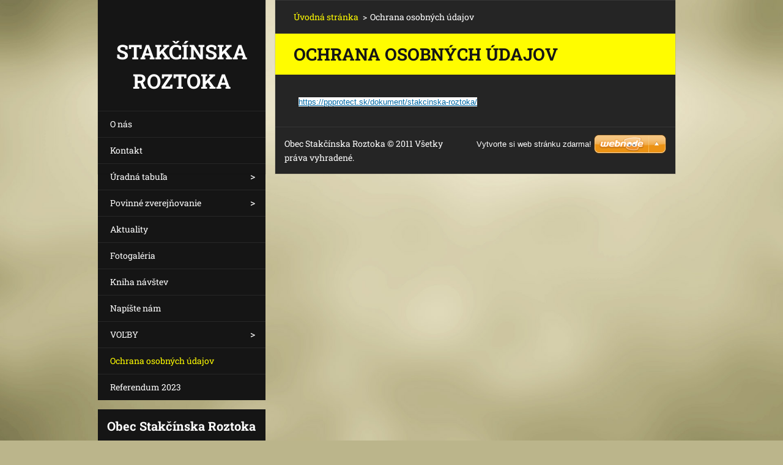

--- FILE ---
content_type: text/html; charset=UTF-8
request_url: https://obecstakcinskaroztoka.webnode.sk/ochrana-osobnych-udajov2/
body_size: 6633
content:
<!doctype html>
<!--[if IE 8]><html class="lt-ie10 lt-ie9 no-js" lang="sk"> <![endif]-->
<!--[if IE 9]><html class="lt-ie10 no-js" lang="sk"> <![endif]-->
<!--[if gt IE 9]><!-->
<html class="no-js" lang="sk">
<!--<![endif]-->
	<head>
		<base href="https://obecstakcinskaroztoka.webnode.sk/">
  <meta charset="utf-8">
  <meta name="description" content="">
  <meta name="keywords" content="">
  <meta name="generator" content="Webnode">
  <meta name="apple-mobile-web-app-capable" content="yes">
  <meta name="apple-mobile-web-app-status-bar-style" content="black">
  <meta name="format-detection" content="telephone=no">
    <link rel="icon" type="image/svg+xml" href="/favicon.svg" sizes="any">  <link rel="icon" type="image/svg+xml" href="/favicon16.svg" sizes="16x16">  <link rel="icon" href="/favicon.ico"><link rel="canonical" href="https://obecstakcinskaroztoka.webnode.sk/ochrana-osobnych-udajov2/">
<script type="text/javascript">(function(i,s,o,g,r,a,m){i['GoogleAnalyticsObject']=r;i[r]=i[r]||function(){
			(i[r].q=i[r].q||[]).push(arguments)},i[r].l=1*new Date();a=s.createElement(o),
			m=s.getElementsByTagName(o)[0];a.async=1;a.src=g;m.parentNode.insertBefore(a,m)
			})(window,document,'script','//www.google-analytics.com/analytics.js','ga');ga('create', 'UA-797705-6', 'auto',{"name":"wnd_header"});ga('wnd_header.set', 'dimension1', 'W1');ga('wnd_header.set', 'anonymizeIp', true);ga('wnd_header.send', 'pageview');var pageTrackerAllTrackEvent=function(category,action,opt_label,opt_value){ga('send', 'event', category, action, opt_label, opt_value)};</script>
  <link rel="alternate" type="application/rss+xml" href="https://obecstakcinskaroztoka.webnode.sk/rss/all.xml" title="">
<!--[if lte IE 9]><style type="text/css">.cke_skin_webnode iframe {vertical-align: baseline !important;}</style><![endif]-->
		<meta http-equiv="X-UA-Compatible" content="IE=edge">
		<title>Ochrana osobných údajov :: Stakčínska Roztoka</title>
		<meta name="viewport" content="width=device-width, initial-scale=1.0, maximum-scale=1.0, user-scalable=no">
		<link rel="stylesheet" href="https://d11bh4d8fhuq47.cloudfront.net/_system/skins/v20/50001468/css/style.css" />

		<script type="text/javascript" language="javascript" src="https://d11bh4d8fhuq47.cloudfront.net/_system/skins/v20/50001468/js/script.min.js"></script>


		<script type="text/javascript">
		/* <![CDATA[ */
		wtf.texts.set("photogallerySlideshowStop", 'Pozastaviť prezentáciu');
		wtf.texts.set("photogallerySlideshowStart", 'Spustiť prezentáciu');
		wtf.texts.set("faqShowAnswer", 'Zobraziť celú odpoveď.');
		wtf.texts.set("faqHideAnswer", 'Skryť odpoveď.');
		wtf.texts.set("menuLabel", 'Menu');
		/* ]]> */
		</script>
	
				<script type="text/javascript">
				/* <![CDATA[ */
					
					if (typeof(RS_CFG) == 'undefined') RS_CFG = new Array();
					RS_CFG['staticServers'] = new Array('https://d11bh4d8fhuq47.cloudfront.net/');
					RS_CFG['skinServers'] = new Array('https://d11bh4d8fhuq47.cloudfront.net/');
					RS_CFG['filesPath'] = 'https://obecstakcinskaroztoka.webnode.sk/_files/';
					RS_CFG['filesAWSS3Path'] = 'https://8e34fcfe19.cbaul-cdnwnd.com/ba4078e86134e1f413c75c3c5d08ea73/';
					RS_CFG['lbClose'] = 'Zavrieť';
					RS_CFG['skin'] = 'default';
					if (!RS_CFG['labels']) RS_CFG['labels'] = new Array();
					RS_CFG['systemName'] = 'Webnode';
						
					RS_CFG['responsiveLayout'] = 1;
					RS_CFG['mobileDevice'] = 0;
					RS_CFG['labels']['copyPasteSource'] = 'Viac tu:';
					
				/* ]]> */
				</script><style type="text/css">/* <![CDATA[ */#c5ae2d4e51ecg89 {position: absolute;font-size: 13px !important;font-family: "Arial", helvetica, sans-serif !important;white-space: nowrap;z-index: 2147483647;-webkit-user-select: none;-khtml-user-select: none;-moz-user-select: none;-o-user-select: none;user-select: none;}#jh9d3r44 {position: relative;top: -14px;}* html #jh9d3r44 { top: -11px; }#jh9d3r44 a { text-decoration: none !important; }#jh9d3r44 a:hover { text-decoration: underline !important; }#c8ge1jj12i1cc {z-index: 2147483647;display: inline-block !important;font-size: 16px;padding: 7px 59px 9px 59px;background: transparent url(https://d11bh4d8fhuq47.cloudfront.net/img/footer/footerButtonWebnodeHover.png?ph=8e34fcfe19) top left no-repeat;height: 18px;cursor: pointer;}* html #c8ge1jj12i1cc { height: 36px; }#c8ge1jj12i1cc:hover { background: url(https://d11bh4d8fhuq47.cloudfront.net/img/footer/footerButtonWebnode.png?ph=8e34fcfe19) top left no-repeat; }#a87feg7545 { display: none; }#h6d86jg530c {z-index: 3000;text-align: left !important;position: absolute;height: 88px;font-size: 13px !important;color: #ffffff !important;font-family: "Arial", helvetica, sans-serif !important;overflow: hidden;cursor: pointer;}#h6d86jg530c a {color: #ffffff !important;}#ghxddo58dlh {color: #36322D !important;text-decoration: none !important;font-weight: bold !important;float: right;height: 31px;position: absolute;top: 19px;right: 15px;cursor: pointer;}#eob170h2i4997 { float: right; padding-right: 27px; display: block; line-height: 31px; height: 31px; background: url(https://d11bh4d8fhuq47.cloudfront.net/img/footer/footerButton.png?ph=8e34fcfe19) top right no-repeat; white-space: nowrap; }#f2a2inh28f3 { position: relative; left: 1px; float: left; display: block; width: 15px; height: 31px; background: url(https://d11bh4d8fhuq47.cloudfront.net/img/footer/footerButton.png?ph=8e34fcfe19) top left no-repeat; }#ghxddo58dlh:hover { color: #36322D !important; text-decoration: none !important; }#ghxddo58dlh:hover #eob170h2i4997 { background: url(https://d11bh4d8fhuq47.cloudfront.net/img/footer/footerButtonHover.png?ph=8e34fcfe19) top right no-repeat; }#ghxddo58dlh:hover #f2a2inh28f3 { background: url(https://d11bh4d8fhuq47.cloudfront.net/img/footer/footerButtonHover.png?ph=8e34fcfe19) top left no-repeat; }#j12514fc181ag {padding-right: 11px;padding-right: 11px;float: right;height: 60px;padding-top: 18px;background: url(https://d11bh4d8fhuq47.cloudfront.net/img/footer/footerBubble.png?ph=8e34fcfe19) top right no-repeat;}#e64j58b53gn54 {float: left;width: 18px;height: 78px;background: url(https://d11bh4d8fhuq47.cloudfront.net/img/footer/footerBubble.png?ph=8e34fcfe19) top left no-repeat;}* html #c8ge1jj12i1cc { filter: progid:DXImageTransform.Microsoft.AlphaImageLoader(src='https://d11bh4d8fhuq47.cloudfront.net/img/footer/footerButtonWebnode.png?ph=8e34fcfe19'); background: transparent; }* html #c8ge1jj12i1cc:hover { filter: progid:DXImageTransform.Microsoft.AlphaImageLoader(src='https://d11bh4d8fhuq47.cloudfront.net/img/footer/footerButtonWebnodeHover.png?ph=8e34fcfe19'); background: transparent; }* html #j12514fc181ag { height: 78px; background-image: url(https://d11bh4d8fhuq47.cloudfront.net/img/footer/footerBubbleIE6.png?ph=8e34fcfe19);  }* html #e64j58b53gn54 { background-image: url(https://d11bh4d8fhuq47.cloudfront.net/img/footer/footerBubbleIE6.png?ph=8e34fcfe19);  }* html #eob170h2i4997 { background-image: url(https://d11bh4d8fhuq47.cloudfront.net/img/footer/footerButtonIE6.png?ph=8e34fcfe19); }* html #f2a2inh28f3 { background-image: url(https://d11bh4d8fhuq47.cloudfront.net/img/footer/footerButtonIE6.png?ph=8e34fcfe19); }* html #ghxddo58dlh:hover #rbcGrSigTryButtonRight { background-image: url(https://d11bh4d8fhuq47.cloudfront.net/img/footer/footerButtonHoverIE6.png?ph=8e34fcfe19);  }* html #ghxddo58dlh:hover #rbcGrSigTryButtonLeft { background-image: url(https://d11bh4d8fhuq47.cloudfront.net/img/footer/footerButtonHoverIE6.png?ph=8e34fcfe19);  }/* ]]> */</style><script type="text/javascript" src="https://d11bh4d8fhuq47.cloudfront.net/_system/client/js/compressed/frontend.package.1-3-108.js?ph=8e34fcfe19"></script><style type="text/css"></style></head>
	<body>		<div id="wrapper" class="index">

			<div id="content" class="centered">

					<header id="header" class="wide">
							<div id="logo-wrapper" class="">
							    <div id="logo"><a href="home/" title="Prejsť na úvodnú stránku."><span id="rbcSystemIdentifierLogo">Stakčínska Roztoka</span></a></div>							</div>
							 
<div id="slogan" class="">
    <span id="rbcCompanySlogan" class="rbcNoStyleSpan"></span></div>
 
<div id="menu-links" class="">
    <a id="menu-link" href="#menu">
        Menu    </a>

	<a id="fulltext-link" href="#fulltext">
		Vyhľadávanie	</a>
</div>
 
 
 


					</header>

				<main id="main" class="wide">
						<div id="navigator" class="">
						    <div id="pageNavigator" class="rbcContentBlock"><a class="navFirstPage" href="/home/">Úvodná stránka</a><span class="separator"> &gt; </span>    <span id="navCurrentPage">Ochrana osobných údajov</span></div>						</div>
						 
<div class="column">


		<div class="widget widget-wysiwyg">
			<div class="widget-content">

	<h1 class="widget-title" style="display: none;">Ochrana osobných údajov</h1>
<div>
	<span>&nbsp;&nbsp;</span><a href="https://ppprotect.sk/dokument/stakcinska-roztoka/" rel="noreferrer nofollow" style="color: rgb(0, 105, 166); font-family: Verdana, Geneva, sans-serif; font-size: 13.3333px; background-color: rgb(255, 255, 255);" target="_blank">https://ppprotect.sk/dokument/stakcinska-roztoka/</a><span>&nbsp;</span></div>


			</div>
			<div class="widget-footer"></div>
		</div>

	</div>

 


				</main>

				<nav id="menu" role="navigation" class="vertical js-remove js-remove-section-header ">
				    

	<ul class="menu">
	<li class="first">
		<a href="/o-nas/">
		O nás
	</a>
	</li>
	<li>
		<a href="/kontakt/">
		Kontakt
	</a>
	</li>
	<li>
		<a href="/uradna-tabula/">
		Úradná tabuľa
	</a>
	
	<ul class="level1">
		<li class="first">
		<a href="/uradna-tabula/obecne-zastupitelstva/">
		Obecné zastupiteľstva
	</a>
	
		<ul class="level2">
			<li class="first">
		<a href="/uradna-tabula/obecne-zastupitelstva/pozvanky-na-obecne-zastupitelstvo/">
		Pozvánky na obecné zastupiteľstvo
	</a>
	</li>
			<li>
		<a href="/uradna-tabula/obecne-zastupitelstva/materialy-na-obecne-zastupitelstvo/">
		Materiály na obecné zastupiteľstvo
	</a>
	</li>
			<li class="last">
		<a href="/uradna-tabula/obecne-zastupitelstva/zapisnice-z-rokovani-obecneho-zastupitelstva/">
		Zápisnice z rokovaní obecného zastupiteľstva
	</a>
	</li>
		</ul>
		</li>
		<li>
		<a href="/uradna-tabula/vseobecne-zavazne-nariadenia-a-mernice/">
		Všeobecné zaväzné nariadenia a smernice
	</a>
	</li>
		<li class="last">
		<a href="/uradna-tabula/oznamenia-o-ulozeni-zasielky/">
		Oznámenia o uložení zasielky 
	</a>
	</li>
	</ul>
	</li>
	<li>
		<a href="/zverejnovanie/">
		Povinné zverejňovanie
	</a>
	
	<ul class="level1">
		<li class="first">
		<a href="/zverejnovanie/zmluvy/">
		Zmluvy
	</a>
	</li>
		<li>
		<a href="/zverejnovanie/objednavky/">
		objednávky
	</a>
	</li>
		<li class="last">
		<a href="/zverejnovanie/faktury2/">
		Faktúry
	</a>
	
		<ul class="level2">
			<li class="first last">
		<a href="/zverejnovanie/faktury/">
		faktúry
	</a>
	</li>
		</ul>
		</li>
	</ul>
	</li>
	<li>
		<a href="/novinky/">
		Aktuality
	</a>
	</li>
	<li>
		<a href="/fotogaleria/">
		Fotogaléria
	</a>
	</li>
	<li>
		<a href="/kniha-navstev/">
		Kniha návštev
	</a>
	</li>
	<li>
		<a href="/napiste-nam/">
		Napíšte nám
	</a>
	</li>
	<li>
		<a href="/ochrana-osobnych-udajov/">
		VOĽBY
	</a>
	
	<ul class="level1">
		<li class="first">
		<a href="/volby/">
		Voľby do orgánov samosprávy obce
	</a>
	</li>
		<li>
		<a href="/volby-do-europskeho-parlamentu/">
		Voľby do Európskeho parlamentu
	</a>
	</li>
		<li>
		<a href="/ochrana-osobnych-udajov/volby-do-nr-sr/">
		Voľby do NR SR
	</a>
	</li>
		<li class="last">
		<a href="/ochrana-osobnych-udajov/volby-do-organov-samospravnych-krajov/">
		Voľby do orgánov samosprávnych krajov
	</a>
	</li>
	</ul>
	</li>
	<li class="open selected activeSelected">
		<a href="/ochrana-osobnych-udajov2/">
		Ochrana osobných údajov
	</a>
	</li>
	<li class="last">
		<a href="/referendum-2023/">
		Referendum 2023
	</a>
	</li>
</ul>
				
				</nav>
				 
 


				<footer id="footer" class="wide">
						<div id="contact" class="">
						    

		<div class="widget widget-contact">

	

		<h2 class="widget-title">Obec Stakčínska Roztoka</h2>
		<div class="widget-content">
			

		<span class="contact-phone">057/7674114</span>

	
			

		<span class="contact-email"><a href="&#109;&#97;&#105;&#108;&#116;&#111;:&#115;&#116;&#97;&#107;&#99;&#105;&#110;&#115;&#107;&#97;&#46;&#114;&#111;&#122;&#116;&#111;&#107;&#97;&#64;&#108;&#101;&#107;&#111;&#115;&#111;&#110;&#108;&#105;&#110;&#101;&#46;&#115;&#107;"><span id="rbcContactEmail">&#115;&#116;&#97;&#107;&#99;&#105;&#110;&#115;&#107;&#97;&#46;&#114;&#111;&#122;&#116;&#111;&#107;&#97;&#64;&#108;&#101;&#107;&#111;&#115;&#111;&#110;&#108;&#105;&#110;&#101;&#46;&#115;&#107;</span></a></span>

	
			

		<span class="contact-address">067 61 Stakčínska Roztoka č. 21</span>

	
		</div>

	

			<div class="widget-footer"></div>
		</div>

				
						</div>
						 
<div id="lang" class="">
    <div id="languageSelect"></div>			
</div>
 
 
<div id="copyright" class="">
    <span id="rbcFooterText" class="rbcNoStyleSpan">Obec Stakčínska Roztoka © 2011 Všetky práva vyhradené. </span></div>
 
<div id="signature" class="">
    <span class="rbcSignatureText"><a rel="nofollow" href="https://www.webnode.sk?utm_source=text&amp;utm_medium=footer&amp;utm_campaign=free1">Vytvorte si web stránku zdarma!</a><a id="c8ge1jj12i1cc" rel="nofollow" href="https://www.webnode.sk?utm_source=button&amp;utm_medium=footer&amp;utm_campaign=free1"><span id="a87feg7545">Webnode</span></a></span></div>
 


				</footer>

				

			</div>

			

		</div>
	<div id="rbcFooterHtml"></div><div style="display: none;" id="c5ae2d4e51ecg89"><span id="jh9d3r44">&nbsp;</span></div><div id="h6d86jg530c" style="display: none;"><a href="https://www.webnode.sk?utm_source=window&amp;utm_medium=footer&amp;utm_campaign=free1" rel="nofollow"><div id="e64j58b53gn54"><!-- / --></div><div id="j12514fc181ag"><div><strong id="h8kh8stopg36">Táto stránka bola vytvorená službou Webnode</strong><br /><span id="dg0d65931q4j8">Aj Vy môžete mať pôsobivú webstránku zdarma!</span></div><span id="ghxddo58dlh"><span id="f2a2inh28f3"><!-- / --></span><span id="eob170h2i4997">Vyskúšajte to!</span></span></div></a></div><script type="text/javascript">/* <![CDATA[ */var ira6rk9exk4 = {sig: $('c5ae2d4e51ecg89'),prefix: $('jh9d3r44'),btn : $('c8ge1jj12i1cc'),win : $('h6d86jg530c'),winLeft : $('e64j58b53gn54'),winLeftT : $('a92f1mh10a4g1j1'),winLeftB : $('e9i6vr1bbid'),winRght : $('j12514fc181ag'),winRghtT : $('cibfbd2cdj4hd1'),winRghtB : $('fln9sc7s9ia'),tryBtn : $('ghxddo58dlh'),tryLeft : $('f2a2inh28f3'),tryRght : $('eob170h2i4997'),text : $('dg0d65931q4j8'),title : $('h8kh8stopg36')};ira6rk9exk4.sig.appendChild(ira6rk9exk4.btn);var a0c7g49g5=0,m47v226=0,c4ff5i9li1b8=0,e898ade41,yv3qwp88m=$$('.rbcSignatureText')[0],c16chgbe569ke27=false,ajjfe8gcff1d;function hire7es4(){if (!c16chgbe569ke27 && pageTrackerAllTrackEvent){pageTrackerAllTrackEvent('Signature','Window show - web',ira6rk9exk4.sig.getElementsByTagName('a')[0].innerHTML);c16chgbe569ke27=true;}ira6rk9exk4.win.show();c4ff5i9li1b8=ira6rk9exk4.tryLeft.offsetWidth+ira6rk9exk4.tryRght.offsetWidth+1;ira6rk9exk4.tryBtn.style.width=parseInt(c4ff5i9li1b8)+'px';ira6rk9exk4.text.parentNode.style.width = '';ira6rk9exk4.winRght.style.width=parseInt(20+c4ff5i9li1b8+Math.max(ira6rk9exk4.text.offsetWidth,ira6rk9exk4.title.offsetWidth))+'px';ira6rk9exk4.win.style.width=parseInt(ira6rk9exk4.winLeft.offsetWidth+ira6rk9exk4.winRght.offsetWidth)+'px';var wl=ira6rk9exk4.sig.offsetLeft+ira6rk9exk4.btn.offsetLeft+ira6rk9exk4.btn.offsetWidth-ira6rk9exk4.win.offsetWidth+12;if (wl<10){wl=10;}ira6rk9exk4.win.style.left=parseInt(wl)+'px';ira6rk9exk4.win.style.top=parseInt(m47v226-ira6rk9exk4.win.offsetHeight)+'px';clearTimeout(e898ade41);}function j87594d83(){e898ade41=setTimeout('ira6rk9exk4.win.hide()',1000);}function dcjjpuru(){var ph = RubicusFrontendIns.photoDetailHandler.lightboxFixed?document.getElementsByTagName('body')[0].offsetHeight/2:RubicusFrontendIns.getPageSize().pageHeight;ira6rk9exk4.sig.show();a0c7g49g5=0;m47v226=0;if (yv3qwp88m&&yv3qwp88m.offsetParent){var obj=yv3qwp88m;do{a0c7g49g5+=obj.offsetLeft;m47v226+=obj.offsetTop;} while (obj = obj.offsetParent);}if ($('rbcFooterText')){ira6rk9exk4.sig.style.color = $('rbcFooterText').getStyle('color');ira6rk9exk4.sig.getElementsByTagName('a')[0].style.color = $('rbcFooterText').getStyle('color');}ira6rk9exk4.sig.style.width=parseInt(ira6rk9exk4.prefix.offsetWidth+ira6rk9exk4.btn.offsetWidth)+'px';if (a0c7g49g5<0||a0c7g49g5>document.body.offsetWidth){a0c7g49g5=(document.body.offsetWidth-ira6rk9exk4.sig.offsetWidth)/2;}if (a0c7g49g5>(document.body.offsetWidth*0.55)){ira6rk9exk4.sig.style.left=parseInt(a0c7g49g5+(yv3qwp88m?yv3qwp88m.offsetWidth:0)-ira6rk9exk4.sig.offsetWidth)+'px';}else{ira6rk9exk4.sig.style.left=parseInt(a0c7g49g5)+'px';}if (m47v226<=0 || RubicusFrontendIns.photoDetailHandler.lightboxFixed){m47v226=ph-5-ira6rk9exk4.sig.offsetHeight;}ira6rk9exk4.sig.style.top=parseInt(m47v226-5)+'px';}function caa3c1ee23c6(){if (ajjfe8gcff1d){clearTimeout(ajjfe8gcff1d);}ajjfe8gcff1d = setTimeout('dcjjpuru()', 10);}Event.observe(window,'load',function(){if (ira6rk9exk4.win&&ira6rk9exk4.btn){if (yv3qwp88m){if (yv3qwp88m.getElementsByTagName("a").length > 0){ira6rk9exk4.prefix.innerHTML = yv3qwp88m.innerHTML + '&nbsp;';}else{ira6rk9exk4.prefix.innerHTML = '<a href="https://www.webnode.sk?utm_source=text&amp;utm_medium=footer&amp;utm_content=sk-web-1&amp;utm_campaign=signature" rel="nofollow">'+yv3qwp88m.innerHTML + '</a>&nbsp;';}yv3qwp88m.style.visibility='hidden';}else{if (pageTrackerAllTrackEvent){pageTrackerAllTrackEvent('Signature','Missing rbcSignatureText','obecstakcinskaroztoka.webnode.sk');}}dcjjpuru();setTimeout(dcjjpuru, 500);setTimeout(dcjjpuru, 1000);setTimeout(dcjjpuru, 5000);Event.observe(ira6rk9exk4.btn,'mouseover',hire7es4);Event.observe(ira6rk9exk4.win,'mouseover',hire7es4);Event.observe(ira6rk9exk4.btn,'mouseout',j87594d83);Event.observe(ira6rk9exk4.win,'mouseout',j87594d83);Event.observe(ira6rk9exk4.win,'click',function(){if (pageTrackerAllTrackEvent){pageTrackerAllTrackEvent('Signature','Window click - web','Táto stránka bola vytvorená službou Webnode',1);}document/*a9752ee7e*/.location.href='https://www.webnode.sk?utm_source=window&utm_medium=footer&utm_content=sk-web-1&utm_campaign=signature';});Event.observe(window, 'resize', caa3c1ee23c6);Event.observe(document.body, 'resize', caa3c1ee23c6);RubicusFrontendIns.addObserver({onResize: caa3c1ee23c6});RubicusFrontendIns.addObserver({onContentChange: caa3c1ee23c6});RubicusFrontendIns.addObserver({onLightboxUpdate: dcjjpuru});Event.observe(ira6rk9exk4.btn, 'click', function(){if (pageTrackerAllTrackEvent){pageTrackerAllTrackEvent('Signature','Button click - web',ira6rk9exk4.sig.getElementsByTagName('a')[0].innerHTML);}});Event.observe(ira6rk9exk4.tryBtn, 'click', function(){if (pageTrackerAllTrackEvent){pageTrackerAllTrackEvent('Signature','Try Button click - web','Táto stránka bola vytvorená službou Webnode',1);}});}});RubicusFrontendIns.addFileToPreload('https://d11bh4d8fhuq47.cloudfront.net/img/footer/footerButtonWebnode.png?ph=8e34fcfe19');RubicusFrontendIns.addFileToPreload('https://d11bh4d8fhuq47.cloudfront.net/img/footer/footerButton.png?ph=8e34fcfe19');RubicusFrontendIns.addFileToPreload('https://d11bh4d8fhuq47.cloudfront.net/img/footer/footerButtonHover.png?ph=8e34fcfe19');RubicusFrontendIns.addFileToPreload('https://d11bh4d8fhuq47.cloudfront.net/img/footer/footerBubble.png?ph=8e34fcfe19');if (Prototype.Browser.IE){RubicusFrontendIns.addFileToPreload('https://d11bh4d8fhuq47.cloudfront.net/img/footer/footerBubbleIE6.png?ph=8e34fcfe19');RubicusFrontendIns.addFileToPreload('https://d11bh4d8fhuq47.cloudfront.net/img/footer/footerButtonHoverIE6.png?ph=8e34fcfe19');}RubicusFrontendIns.copyLink = 'https://www.webnode.sk';RS_CFG['labels']['copyPasteBackLink'] = 'Vytvorte si vlastné stránky zadarmo:';/* ]]> */</script><script type="text/javascript">var keenTrackerCmsTrackEvent=function(id){if(typeof _jsTracker=="undefined" || !_jsTracker){return false;};try{var name=_keenEvents[id];var keenEvent={user:{u:_keenData.u,p:_keenData.p,lc:_keenData.lc,t:_keenData.t},action:{identifier:id,name:name,category:'cms',platform:'WND1',version:'2.1.157'},browser:{url:location.href,ua:navigator.userAgent,referer_url:document.referrer,resolution:screen.width+'x'+screen.height,ip:'57.141.20.32'}};_jsTracker.jsonpSubmit('PROD',keenEvent,function(err,res){});}catch(err){console.log(err)};};</script></body>
</html>